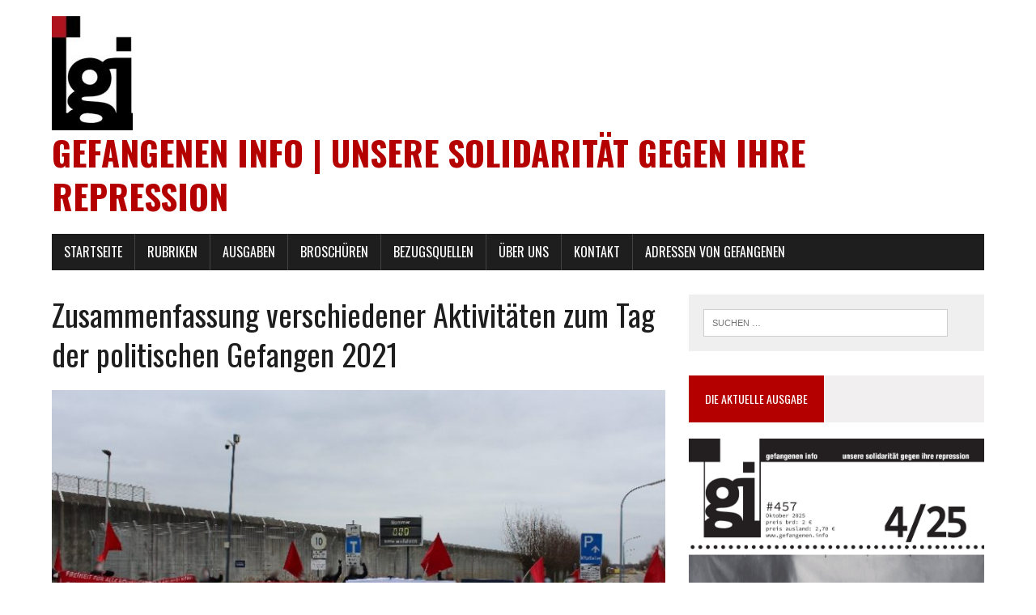

--- FILE ---
content_type: text/html; charset=UTF-8
request_url: https://www.gefangenen.info/3245/zusammenfassung-verschiedener-aktivitaeten-zum-tag-der-politischen-gefangen-2021/
body_size: 21282
content:
<!DOCTYPE html>
<html class="no-js" lang="de">
<head>
<meta charset="UTF-8">
<meta name="viewport" content="width=device-width, initial-scale=1.0">
<link rel="profile" href="http://gmpg.org/xfn/11" />
<link rel="pingback" href="https://www.gefangenen.info/xmlrpc.php" />
<title>Zusammenfassung verschiedener Aktivitäten zum Tag der politischen Gefangen 2021 &#8211; gefangenen info | Unsere Solidarität gegen Ihre Repression</title>
<meta name='robots' content='max-image-preview:large' />
<link rel='dns-prefetch' href='//www.gefangenen.info' />
<link rel='dns-prefetch' href='//fonts.googleapis.com' />
<link rel="alternate" type="application/rss+xml" title="gefangenen info | Unsere Solidarität gegen Ihre Repression &raquo; Feed" href="https://www.gefangenen.info/feed/" />
<link rel="alternate" type="application/rss+xml" title="gefangenen info | Unsere Solidarität gegen Ihre Repression &raquo; Kommentar-Feed" href="https://www.gefangenen.info/comments/feed/" />
<link rel="alternate" type="application/rss+xml" title="gefangenen info | Unsere Solidarität gegen Ihre Repression &raquo; Zusammenfassung verschiedener Aktivitäten zum Tag der politischen Gefangen 2021-Kommentar-Feed" href="https://www.gefangenen.info/3245/zusammenfassung-verschiedener-aktivitaeten-zum-tag-der-politischen-gefangen-2021/feed/" />
<link rel="alternate" title="oEmbed (JSON)" type="application/json+oembed" href="https://www.gefangenen.info/wp-json/oembed/1.0/embed?url=https%3A%2F%2Fwww.gefangenen.info%2F3245%2Fzusammenfassung-verschiedener-aktivitaeten-zum-tag-der-politischen-gefangen-2021%2F" />
<link rel="alternate" title="oEmbed (XML)" type="text/xml+oembed" href="https://www.gefangenen.info/wp-json/oembed/1.0/embed?url=https%3A%2F%2Fwww.gefangenen.info%2F3245%2Fzusammenfassung-verschiedener-aktivitaeten-zum-tag-der-politischen-gefangen-2021%2F&#038;format=xml" />
<style id='wp-img-auto-sizes-contain-inline-css' type='text/css'>
img:is([sizes=auto i],[sizes^="auto," i]){contain-intrinsic-size:3000px 1500px}
/*# sourceURL=wp-img-auto-sizes-contain-inline-css */
</style>
<style id='wp-emoji-styles-inline-css' type='text/css'>

	img.wp-smiley, img.emoji {
		display: inline !important;
		border: none !important;
		box-shadow: none !important;
		height: 1em !important;
		width: 1em !important;
		margin: 0 0.07em !important;
		vertical-align: -0.1em !important;
		background: none !important;
		padding: 0 !important;
	}
/*# sourceURL=wp-emoji-styles-inline-css */
</style>
<style id='wp-block-library-inline-css' type='text/css'>
:root{--wp-block-synced-color:#7a00df;--wp-block-synced-color--rgb:122,0,223;--wp-bound-block-color:var(--wp-block-synced-color);--wp-editor-canvas-background:#ddd;--wp-admin-theme-color:#007cba;--wp-admin-theme-color--rgb:0,124,186;--wp-admin-theme-color-darker-10:#006ba1;--wp-admin-theme-color-darker-10--rgb:0,107,160.5;--wp-admin-theme-color-darker-20:#005a87;--wp-admin-theme-color-darker-20--rgb:0,90,135;--wp-admin-border-width-focus:2px}@media (min-resolution:192dpi){:root{--wp-admin-border-width-focus:1.5px}}.wp-element-button{cursor:pointer}:root .has-very-light-gray-background-color{background-color:#eee}:root .has-very-dark-gray-background-color{background-color:#313131}:root .has-very-light-gray-color{color:#eee}:root .has-very-dark-gray-color{color:#313131}:root .has-vivid-green-cyan-to-vivid-cyan-blue-gradient-background{background:linear-gradient(135deg,#00d084,#0693e3)}:root .has-purple-crush-gradient-background{background:linear-gradient(135deg,#34e2e4,#4721fb 50%,#ab1dfe)}:root .has-hazy-dawn-gradient-background{background:linear-gradient(135deg,#faaca8,#dad0ec)}:root .has-subdued-olive-gradient-background{background:linear-gradient(135deg,#fafae1,#67a671)}:root .has-atomic-cream-gradient-background{background:linear-gradient(135deg,#fdd79a,#004a59)}:root .has-nightshade-gradient-background{background:linear-gradient(135deg,#330968,#31cdcf)}:root .has-midnight-gradient-background{background:linear-gradient(135deg,#020381,#2874fc)}:root{--wp--preset--font-size--normal:16px;--wp--preset--font-size--huge:42px}.has-regular-font-size{font-size:1em}.has-larger-font-size{font-size:2.625em}.has-normal-font-size{font-size:var(--wp--preset--font-size--normal)}.has-huge-font-size{font-size:var(--wp--preset--font-size--huge)}.has-text-align-center{text-align:center}.has-text-align-left{text-align:left}.has-text-align-right{text-align:right}.has-fit-text{white-space:nowrap!important}#end-resizable-editor-section{display:none}.aligncenter{clear:both}.items-justified-left{justify-content:flex-start}.items-justified-center{justify-content:center}.items-justified-right{justify-content:flex-end}.items-justified-space-between{justify-content:space-between}.screen-reader-text{border:0;clip-path:inset(50%);height:1px;margin:-1px;overflow:hidden;padding:0;position:absolute;width:1px;word-wrap:normal!important}.screen-reader-text:focus{background-color:#ddd;clip-path:none;color:#444;display:block;font-size:1em;height:auto;left:5px;line-height:normal;padding:15px 23px 14px;text-decoration:none;top:5px;width:auto;z-index:100000}html :where(.has-border-color){border-style:solid}html :where([style*=border-top-color]){border-top-style:solid}html :where([style*=border-right-color]){border-right-style:solid}html :where([style*=border-bottom-color]){border-bottom-style:solid}html :where([style*=border-left-color]){border-left-style:solid}html :where([style*=border-width]){border-style:solid}html :where([style*=border-top-width]){border-top-style:solid}html :where([style*=border-right-width]){border-right-style:solid}html :where([style*=border-bottom-width]){border-bottom-style:solid}html :where([style*=border-left-width]){border-left-style:solid}html :where(img[class*=wp-image-]){height:auto;max-width:100%}:where(figure){margin:0 0 1em}html :where(.is-position-sticky){--wp-admin--admin-bar--position-offset:var(--wp-admin--admin-bar--height,0px)}@media screen and (max-width:600px){html :where(.is-position-sticky){--wp-admin--admin-bar--position-offset:0px}}

/*# sourceURL=wp-block-library-inline-css */
</style><style id='wp-block-gallery-inline-css' type='text/css'>
.blocks-gallery-grid:not(.has-nested-images),.wp-block-gallery:not(.has-nested-images){display:flex;flex-wrap:wrap;list-style-type:none;margin:0;padding:0}.blocks-gallery-grid:not(.has-nested-images) .blocks-gallery-image,.blocks-gallery-grid:not(.has-nested-images) .blocks-gallery-item,.wp-block-gallery:not(.has-nested-images) .blocks-gallery-image,.wp-block-gallery:not(.has-nested-images) .blocks-gallery-item{display:flex;flex-direction:column;flex-grow:1;justify-content:center;margin:0 1em 1em 0;position:relative;width:calc(50% - 1em)}.blocks-gallery-grid:not(.has-nested-images) .blocks-gallery-image:nth-of-type(2n),.blocks-gallery-grid:not(.has-nested-images) .blocks-gallery-item:nth-of-type(2n),.wp-block-gallery:not(.has-nested-images) .blocks-gallery-image:nth-of-type(2n),.wp-block-gallery:not(.has-nested-images) .blocks-gallery-item:nth-of-type(2n){margin-right:0}.blocks-gallery-grid:not(.has-nested-images) .blocks-gallery-image figure,.blocks-gallery-grid:not(.has-nested-images) .blocks-gallery-item figure,.wp-block-gallery:not(.has-nested-images) .blocks-gallery-image figure,.wp-block-gallery:not(.has-nested-images) .blocks-gallery-item figure{align-items:flex-end;display:flex;height:100%;justify-content:flex-start;margin:0}.blocks-gallery-grid:not(.has-nested-images) .blocks-gallery-image img,.blocks-gallery-grid:not(.has-nested-images) .blocks-gallery-item img,.wp-block-gallery:not(.has-nested-images) .blocks-gallery-image img,.wp-block-gallery:not(.has-nested-images) .blocks-gallery-item img{display:block;height:auto;max-width:100%;width:auto}.blocks-gallery-grid:not(.has-nested-images) .blocks-gallery-image figcaption,.blocks-gallery-grid:not(.has-nested-images) .blocks-gallery-item figcaption,.wp-block-gallery:not(.has-nested-images) .blocks-gallery-image figcaption,.wp-block-gallery:not(.has-nested-images) .blocks-gallery-item figcaption{background:linear-gradient(0deg,#000000b3,#0000004d 70%,#0000);bottom:0;box-sizing:border-box;color:#fff;font-size:.8em;margin:0;max-height:100%;overflow:auto;padding:3em .77em .7em;position:absolute;text-align:center;width:100%;z-index:2}.blocks-gallery-grid:not(.has-nested-images) .blocks-gallery-image figcaption img,.blocks-gallery-grid:not(.has-nested-images) .blocks-gallery-item figcaption img,.wp-block-gallery:not(.has-nested-images) .blocks-gallery-image figcaption img,.wp-block-gallery:not(.has-nested-images) .blocks-gallery-item figcaption img{display:inline}.blocks-gallery-grid:not(.has-nested-images) figcaption,.wp-block-gallery:not(.has-nested-images) figcaption{flex-grow:1}.blocks-gallery-grid:not(.has-nested-images).is-cropped .blocks-gallery-image a,.blocks-gallery-grid:not(.has-nested-images).is-cropped .blocks-gallery-image img,.blocks-gallery-grid:not(.has-nested-images).is-cropped .blocks-gallery-item a,.blocks-gallery-grid:not(.has-nested-images).is-cropped .blocks-gallery-item img,.wp-block-gallery:not(.has-nested-images).is-cropped .blocks-gallery-image a,.wp-block-gallery:not(.has-nested-images).is-cropped .blocks-gallery-image img,.wp-block-gallery:not(.has-nested-images).is-cropped .blocks-gallery-item a,.wp-block-gallery:not(.has-nested-images).is-cropped .blocks-gallery-item img{flex:1;height:100%;object-fit:cover;width:100%}.blocks-gallery-grid:not(.has-nested-images).columns-1 .blocks-gallery-image,.blocks-gallery-grid:not(.has-nested-images).columns-1 .blocks-gallery-item,.wp-block-gallery:not(.has-nested-images).columns-1 .blocks-gallery-image,.wp-block-gallery:not(.has-nested-images).columns-1 .blocks-gallery-item{margin-right:0;width:100%}@media (min-width:600px){.blocks-gallery-grid:not(.has-nested-images).columns-3 .blocks-gallery-image,.blocks-gallery-grid:not(.has-nested-images).columns-3 .blocks-gallery-item,.wp-block-gallery:not(.has-nested-images).columns-3 .blocks-gallery-image,.wp-block-gallery:not(.has-nested-images).columns-3 .blocks-gallery-item{margin-right:1em;width:calc(33.33333% - .66667em)}.blocks-gallery-grid:not(.has-nested-images).columns-4 .blocks-gallery-image,.blocks-gallery-grid:not(.has-nested-images).columns-4 .blocks-gallery-item,.wp-block-gallery:not(.has-nested-images).columns-4 .blocks-gallery-image,.wp-block-gallery:not(.has-nested-images).columns-4 .blocks-gallery-item{margin-right:1em;width:calc(25% - .75em)}.blocks-gallery-grid:not(.has-nested-images).columns-5 .blocks-gallery-image,.blocks-gallery-grid:not(.has-nested-images).columns-5 .blocks-gallery-item,.wp-block-gallery:not(.has-nested-images).columns-5 .blocks-gallery-image,.wp-block-gallery:not(.has-nested-images).columns-5 .blocks-gallery-item{margin-right:1em;width:calc(20% - .8em)}.blocks-gallery-grid:not(.has-nested-images).columns-6 .blocks-gallery-image,.blocks-gallery-grid:not(.has-nested-images).columns-6 .blocks-gallery-item,.wp-block-gallery:not(.has-nested-images).columns-6 .blocks-gallery-image,.wp-block-gallery:not(.has-nested-images).columns-6 .blocks-gallery-item{margin-right:1em;width:calc(16.66667% - .83333em)}.blocks-gallery-grid:not(.has-nested-images).columns-7 .blocks-gallery-image,.blocks-gallery-grid:not(.has-nested-images).columns-7 .blocks-gallery-item,.wp-block-gallery:not(.has-nested-images).columns-7 .blocks-gallery-image,.wp-block-gallery:not(.has-nested-images).columns-7 .blocks-gallery-item{margin-right:1em;width:calc(14.28571% - .85714em)}.blocks-gallery-grid:not(.has-nested-images).columns-8 .blocks-gallery-image,.blocks-gallery-grid:not(.has-nested-images).columns-8 .blocks-gallery-item,.wp-block-gallery:not(.has-nested-images).columns-8 .blocks-gallery-image,.wp-block-gallery:not(.has-nested-images).columns-8 .blocks-gallery-item{margin-right:1em;width:calc(12.5% - .875em)}.blocks-gallery-grid:not(.has-nested-images).columns-1 .blocks-gallery-image:nth-of-type(1n),.blocks-gallery-grid:not(.has-nested-images).columns-1 .blocks-gallery-item:nth-of-type(1n),.blocks-gallery-grid:not(.has-nested-images).columns-2 .blocks-gallery-image:nth-of-type(2n),.blocks-gallery-grid:not(.has-nested-images).columns-2 .blocks-gallery-item:nth-of-type(2n),.blocks-gallery-grid:not(.has-nested-images).columns-3 .blocks-gallery-image:nth-of-type(3n),.blocks-gallery-grid:not(.has-nested-images).columns-3 .blocks-gallery-item:nth-of-type(3n),.blocks-gallery-grid:not(.has-nested-images).columns-4 .blocks-gallery-image:nth-of-type(4n),.blocks-gallery-grid:not(.has-nested-images).columns-4 .blocks-gallery-item:nth-of-type(4n),.blocks-gallery-grid:not(.has-nested-images).columns-5 .blocks-gallery-image:nth-of-type(5n),.blocks-gallery-grid:not(.has-nested-images).columns-5 .blocks-gallery-item:nth-of-type(5n),.blocks-gallery-grid:not(.has-nested-images).columns-6 .blocks-gallery-image:nth-of-type(6n),.blocks-gallery-grid:not(.has-nested-images).columns-6 .blocks-gallery-item:nth-of-type(6n),.blocks-gallery-grid:not(.has-nested-images).columns-7 .blocks-gallery-image:nth-of-type(7n),.blocks-gallery-grid:not(.has-nested-images).columns-7 .blocks-gallery-item:nth-of-type(7n),.blocks-gallery-grid:not(.has-nested-images).columns-8 .blocks-gallery-image:nth-of-type(8n),.blocks-gallery-grid:not(.has-nested-images).columns-8 .blocks-gallery-item:nth-of-type(8n),.wp-block-gallery:not(.has-nested-images).columns-1 .blocks-gallery-image:nth-of-type(1n),.wp-block-gallery:not(.has-nested-images).columns-1 .blocks-gallery-item:nth-of-type(1n),.wp-block-gallery:not(.has-nested-images).columns-2 .blocks-gallery-image:nth-of-type(2n),.wp-block-gallery:not(.has-nested-images).columns-2 .blocks-gallery-item:nth-of-type(2n),.wp-block-gallery:not(.has-nested-images).columns-3 .blocks-gallery-image:nth-of-type(3n),.wp-block-gallery:not(.has-nested-images).columns-3 .blocks-gallery-item:nth-of-type(3n),.wp-block-gallery:not(.has-nested-images).columns-4 .blocks-gallery-image:nth-of-type(4n),.wp-block-gallery:not(.has-nested-images).columns-4 .blocks-gallery-item:nth-of-type(4n),.wp-block-gallery:not(.has-nested-images).columns-5 .blocks-gallery-image:nth-of-type(5n),.wp-block-gallery:not(.has-nested-images).columns-5 .blocks-gallery-item:nth-of-type(5n),.wp-block-gallery:not(.has-nested-images).columns-6 .blocks-gallery-image:nth-of-type(6n),.wp-block-gallery:not(.has-nested-images).columns-6 .blocks-gallery-item:nth-of-type(6n),.wp-block-gallery:not(.has-nested-images).columns-7 .blocks-gallery-image:nth-of-type(7n),.wp-block-gallery:not(.has-nested-images).columns-7 .blocks-gallery-item:nth-of-type(7n),.wp-block-gallery:not(.has-nested-images).columns-8 .blocks-gallery-image:nth-of-type(8n),.wp-block-gallery:not(.has-nested-images).columns-8 .blocks-gallery-item:nth-of-type(8n){margin-right:0}}.blocks-gallery-grid:not(.has-nested-images) .blocks-gallery-image:last-child,.blocks-gallery-grid:not(.has-nested-images) .blocks-gallery-item:last-child,.wp-block-gallery:not(.has-nested-images) .blocks-gallery-image:last-child,.wp-block-gallery:not(.has-nested-images) .blocks-gallery-item:last-child{margin-right:0}.blocks-gallery-grid:not(.has-nested-images).alignleft,.blocks-gallery-grid:not(.has-nested-images).alignright,.wp-block-gallery:not(.has-nested-images).alignleft,.wp-block-gallery:not(.has-nested-images).alignright{max-width:420px;width:100%}.blocks-gallery-grid:not(.has-nested-images).aligncenter .blocks-gallery-item figure,.wp-block-gallery:not(.has-nested-images).aligncenter .blocks-gallery-item figure{justify-content:center}.wp-block-gallery:not(.is-cropped) .blocks-gallery-item{align-self:flex-start}figure.wp-block-gallery.has-nested-images{align-items:normal}.wp-block-gallery.has-nested-images figure.wp-block-image:not(#individual-image){margin:0;width:calc(50% - var(--wp--style--unstable-gallery-gap, 16px)/2)}.wp-block-gallery.has-nested-images figure.wp-block-image{box-sizing:border-box;display:flex;flex-direction:column;flex-grow:1;justify-content:center;max-width:100%;position:relative}.wp-block-gallery.has-nested-images figure.wp-block-image>a,.wp-block-gallery.has-nested-images figure.wp-block-image>div{flex-direction:column;flex-grow:1;margin:0}.wp-block-gallery.has-nested-images figure.wp-block-image img{display:block;height:auto;max-width:100%!important;width:auto}.wp-block-gallery.has-nested-images figure.wp-block-image figcaption,.wp-block-gallery.has-nested-images figure.wp-block-image:has(figcaption):before{bottom:0;left:0;max-height:100%;position:absolute;right:0}.wp-block-gallery.has-nested-images figure.wp-block-image:has(figcaption):before{backdrop-filter:blur(3px);content:"";height:100%;-webkit-mask-image:linear-gradient(0deg,#000 20%,#0000);mask-image:linear-gradient(0deg,#000 20%,#0000);max-height:40%;pointer-events:none}.wp-block-gallery.has-nested-images figure.wp-block-image figcaption{box-sizing:border-box;color:#fff;font-size:13px;margin:0;overflow:auto;padding:1em;text-align:center;text-shadow:0 0 1.5px #000}.wp-block-gallery.has-nested-images figure.wp-block-image figcaption::-webkit-scrollbar{height:12px;width:12px}.wp-block-gallery.has-nested-images figure.wp-block-image figcaption::-webkit-scrollbar-track{background-color:initial}.wp-block-gallery.has-nested-images figure.wp-block-image figcaption::-webkit-scrollbar-thumb{background-clip:padding-box;background-color:initial;border:3px solid #0000;border-radius:8px}.wp-block-gallery.has-nested-images figure.wp-block-image figcaption:focus-within::-webkit-scrollbar-thumb,.wp-block-gallery.has-nested-images figure.wp-block-image figcaption:focus::-webkit-scrollbar-thumb,.wp-block-gallery.has-nested-images figure.wp-block-image figcaption:hover::-webkit-scrollbar-thumb{background-color:#fffc}.wp-block-gallery.has-nested-images figure.wp-block-image figcaption{scrollbar-color:#0000 #0000;scrollbar-gutter:stable both-edges;scrollbar-width:thin}.wp-block-gallery.has-nested-images figure.wp-block-image figcaption:focus,.wp-block-gallery.has-nested-images figure.wp-block-image figcaption:focus-within,.wp-block-gallery.has-nested-images figure.wp-block-image figcaption:hover{scrollbar-color:#fffc #0000}.wp-block-gallery.has-nested-images figure.wp-block-image figcaption{will-change:transform}@media (hover:none){.wp-block-gallery.has-nested-images figure.wp-block-image figcaption{scrollbar-color:#fffc #0000}}.wp-block-gallery.has-nested-images figure.wp-block-image figcaption{background:linear-gradient(0deg,#0006,#0000)}.wp-block-gallery.has-nested-images figure.wp-block-image figcaption img{display:inline}.wp-block-gallery.has-nested-images figure.wp-block-image figcaption a{color:inherit}.wp-block-gallery.has-nested-images figure.wp-block-image.has-custom-border img{box-sizing:border-box}.wp-block-gallery.has-nested-images figure.wp-block-image.has-custom-border>a,.wp-block-gallery.has-nested-images figure.wp-block-image.has-custom-border>div,.wp-block-gallery.has-nested-images figure.wp-block-image.is-style-rounded>a,.wp-block-gallery.has-nested-images figure.wp-block-image.is-style-rounded>div{flex:1 1 auto}.wp-block-gallery.has-nested-images figure.wp-block-image.has-custom-border figcaption,.wp-block-gallery.has-nested-images figure.wp-block-image.is-style-rounded figcaption{background:none;color:inherit;flex:initial;margin:0;padding:10px 10px 9px;position:relative;text-shadow:none}.wp-block-gallery.has-nested-images figure.wp-block-image.has-custom-border:before,.wp-block-gallery.has-nested-images figure.wp-block-image.is-style-rounded:before{content:none}.wp-block-gallery.has-nested-images figcaption{flex-basis:100%;flex-grow:1;text-align:center}.wp-block-gallery.has-nested-images:not(.is-cropped) figure.wp-block-image:not(#individual-image){margin-bottom:auto;margin-top:0}.wp-block-gallery.has-nested-images.is-cropped figure.wp-block-image:not(#individual-image){align-self:inherit}.wp-block-gallery.has-nested-images.is-cropped figure.wp-block-image:not(#individual-image)>a,.wp-block-gallery.has-nested-images.is-cropped figure.wp-block-image:not(#individual-image)>div:not(.components-drop-zone){display:flex}.wp-block-gallery.has-nested-images.is-cropped figure.wp-block-image:not(#individual-image) a,.wp-block-gallery.has-nested-images.is-cropped figure.wp-block-image:not(#individual-image) img{flex:1 0 0%;height:100%;object-fit:cover;width:100%}.wp-block-gallery.has-nested-images.columns-1 figure.wp-block-image:not(#individual-image){width:100%}@media (min-width:600px){.wp-block-gallery.has-nested-images.columns-3 figure.wp-block-image:not(#individual-image){width:calc(33.33333% - var(--wp--style--unstable-gallery-gap, 16px)*.66667)}.wp-block-gallery.has-nested-images.columns-4 figure.wp-block-image:not(#individual-image){width:calc(25% - var(--wp--style--unstable-gallery-gap, 16px)*.75)}.wp-block-gallery.has-nested-images.columns-5 figure.wp-block-image:not(#individual-image){width:calc(20% - var(--wp--style--unstable-gallery-gap, 16px)*.8)}.wp-block-gallery.has-nested-images.columns-6 figure.wp-block-image:not(#individual-image){width:calc(16.66667% - var(--wp--style--unstable-gallery-gap, 16px)*.83333)}.wp-block-gallery.has-nested-images.columns-7 figure.wp-block-image:not(#individual-image){width:calc(14.28571% - var(--wp--style--unstable-gallery-gap, 16px)*.85714)}.wp-block-gallery.has-nested-images.columns-8 figure.wp-block-image:not(#individual-image){width:calc(12.5% - var(--wp--style--unstable-gallery-gap, 16px)*.875)}.wp-block-gallery.has-nested-images.columns-default figure.wp-block-image:not(#individual-image){width:calc(33.33% - var(--wp--style--unstable-gallery-gap, 16px)*.66667)}.wp-block-gallery.has-nested-images.columns-default figure.wp-block-image:not(#individual-image):first-child:nth-last-child(2),.wp-block-gallery.has-nested-images.columns-default figure.wp-block-image:not(#individual-image):first-child:nth-last-child(2)~figure.wp-block-image:not(#individual-image){width:calc(50% - var(--wp--style--unstable-gallery-gap, 16px)*.5)}.wp-block-gallery.has-nested-images.columns-default figure.wp-block-image:not(#individual-image):first-child:last-child{width:100%}}.wp-block-gallery.has-nested-images.alignleft,.wp-block-gallery.has-nested-images.alignright{max-width:420px;width:100%}.wp-block-gallery.has-nested-images.aligncenter{justify-content:center}
/*# sourceURL=https://www.gefangenen.info/wp-includes/blocks/gallery/style.min.css */
</style>
<style id='global-styles-inline-css' type='text/css'>
:root{--wp--preset--aspect-ratio--square: 1;--wp--preset--aspect-ratio--4-3: 4/3;--wp--preset--aspect-ratio--3-4: 3/4;--wp--preset--aspect-ratio--3-2: 3/2;--wp--preset--aspect-ratio--2-3: 2/3;--wp--preset--aspect-ratio--16-9: 16/9;--wp--preset--aspect-ratio--9-16: 9/16;--wp--preset--color--black: #000000;--wp--preset--color--cyan-bluish-gray: #abb8c3;--wp--preset--color--white: #ffffff;--wp--preset--color--pale-pink: #f78da7;--wp--preset--color--vivid-red: #cf2e2e;--wp--preset--color--luminous-vivid-orange: #ff6900;--wp--preset--color--luminous-vivid-amber: #fcb900;--wp--preset--color--light-green-cyan: #7bdcb5;--wp--preset--color--vivid-green-cyan: #00d084;--wp--preset--color--pale-cyan-blue: #8ed1fc;--wp--preset--color--vivid-cyan-blue: #0693e3;--wp--preset--color--vivid-purple: #9b51e0;--wp--preset--gradient--vivid-cyan-blue-to-vivid-purple: linear-gradient(135deg,rgb(6,147,227) 0%,rgb(155,81,224) 100%);--wp--preset--gradient--light-green-cyan-to-vivid-green-cyan: linear-gradient(135deg,rgb(122,220,180) 0%,rgb(0,208,130) 100%);--wp--preset--gradient--luminous-vivid-amber-to-luminous-vivid-orange: linear-gradient(135deg,rgb(252,185,0) 0%,rgb(255,105,0) 100%);--wp--preset--gradient--luminous-vivid-orange-to-vivid-red: linear-gradient(135deg,rgb(255,105,0) 0%,rgb(207,46,46) 100%);--wp--preset--gradient--very-light-gray-to-cyan-bluish-gray: linear-gradient(135deg,rgb(238,238,238) 0%,rgb(169,184,195) 100%);--wp--preset--gradient--cool-to-warm-spectrum: linear-gradient(135deg,rgb(74,234,220) 0%,rgb(151,120,209) 20%,rgb(207,42,186) 40%,rgb(238,44,130) 60%,rgb(251,105,98) 80%,rgb(254,248,76) 100%);--wp--preset--gradient--blush-light-purple: linear-gradient(135deg,rgb(255,206,236) 0%,rgb(152,150,240) 100%);--wp--preset--gradient--blush-bordeaux: linear-gradient(135deg,rgb(254,205,165) 0%,rgb(254,45,45) 50%,rgb(107,0,62) 100%);--wp--preset--gradient--luminous-dusk: linear-gradient(135deg,rgb(255,203,112) 0%,rgb(199,81,192) 50%,rgb(65,88,208) 100%);--wp--preset--gradient--pale-ocean: linear-gradient(135deg,rgb(255,245,203) 0%,rgb(182,227,212) 50%,rgb(51,167,181) 100%);--wp--preset--gradient--electric-grass: linear-gradient(135deg,rgb(202,248,128) 0%,rgb(113,206,126) 100%);--wp--preset--gradient--midnight: linear-gradient(135deg,rgb(2,3,129) 0%,rgb(40,116,252) 100%);--wp--preset--font-size--small: 13px;--wp--preset--font-size--medium: 20px;--wp--preset--font-size--large: 36px;--wp--preset--font-size--x-large: 42px;--wp--preset--spacing--20: 0.44rem;--wp--preset--spacing--30: 0.67rem;--wp--preset--spacing--40: 1rem;--wp--preset--spacing--50: 1.5rem;--wp--preset--spacing--60: 2.25rem;--wp--preset--spacing--70: 3.38rem;--wp--preset--spacing--80: 5.06rem;--wp--preset--shadow--natural: 6px 6px 9px rgba(0, 0, 0, 0.2);--wp--preset--shadow--deep: 12px 12px 50px rgba(0, 0, 0, 0.4);--wp--preset--shadow--sharp: 6px 6px 0px rgba(0, 0, 0, 0.2);--wp--preset--shadow--outlined: 6px 6px 0px -3px rgb(255, 255, 255), 6px 6px rgb(0, 0, 0);--wp--preset--shadow--crisp: 6px 6px 0px rgb(0, 0, 0);}:where(.is-layout-flex){gap: 0.5em;}:where(.is-layout-grid){gap: 0.5em;}body .is-layout-flex{display: flex;}.is-layout-flex{flex-wrap: wrap;align-items: center;}.is-layout-flex > :is(*, div){margin: 0;}body .is-layout-grid{display: grid;}.is-layout-grid > :is(*, div){margin: 0;}:where(.wp-block-columns.is-layout-flex){gap: 2em;}:where(.wp-block-columns.is-layout-grid){gap: 2em;}:where(.wp-block-post-template.is-layout-flex){gap: 1.25em;}:where(.wp-block-post-template.is-layout-grid){gap: 1.25em;}.has-black-color{color: var(--wp--preset--color--black) !important;}.has-cyan-bluish-gray-color{color: var(--wp--preset--color--cyan-bluish-gray) !important;}.has-white-color{color: var(--wp--preset--color--white) !important;}.has-pale-pink-color{color: var(--wp--preset--color--pale-pink) !important;}.has-vivid-red-color{color: var(--wp--preset--color--vivid-red) !important;}.has-luminous-vivid-orange-color{color: var(--wp--preset--color--luminous-vivid-orange) !important;}.has-luminous-vivid-amber-color{color: var(--wp--preset--color--luminous-vivid-amber) !important;}.has-light-green-cyan-color{color: var(--wp--preset--color--light-green-cyan) !important;}.has-vivid-green-cyan-color{color: var(--wp--preset--color--vivid-green-cyan) !important;}.has-pale-cyan-blue-color{color: var(--wp--preset--color--pale-cyan-blue) !important;}.has-vivid-cyan-blue-color{color: var(--wp--preset--color--vivid-cyan-blue) !important;}.has-vivid-purple-color{color: var(--wp--preset--color--vivid-purple) !important;}.has-black-background-color{background-color: var(--wp--preset--color--black) !important;}.has-cyan-bluish-gray-background-color{background-color: var(--wp--preset--color--cyan-bluish-gray) !important;}.has-white-background-color{background-color: var(--wp--preset--color--white) !important;}.has-pale-pink-background-color{background-color: var(--wp--preset--color--pale-pink) !important;}.has-vivid-red-background-color{background-color: var(--wp--preset--color--vivid-red) !important;}.has-luminous-vivid-orange-background-color{background-color: var(--wp--preset--color--luminous-vivid-orange) !important;}.has-luminous-vivid-amber-background-color{background-color: var(--wp--preset--color--luminous-vivid-amber) !important;}.has-light-green-cyan-background-color{background-color: var(--wp--preset--color--light-green-cyan) !important;}.has-vivid-green-cyan-background-color{background-color: var(--wp--preset--color--vivid-green-cyan) !important;}.has-pale-cyan-blue-background-color{background-color: var(--wp--preset--color--pale-cyan-blue) !important;}.has-vivid-cyan-blue-background-color{background-color: var(--wp--preset--color--vivid-cyan-blue) !important;}.has-vivid-purple-background-color{background-color: var(--wp--preset--color--vivid-purple) !important;}.has-black-border-color{border-color: var(--wp--preset--color--black) !important;}.has-cyan-bluish-gray-border-color{border-color: var(--wp--preset--color--cyan-bluish-gray) !important;}.has-white-border-color{border-color: var(--wp--preset--color--white) !important;}.has-pale-pink-border-color{border-color: var(--wp--preset--color--pale-pink) !important;}.has-vivid-red-border-color{border-color: var(--wp--preset--color--vivid-red) !important;}.has-luminous-vivid-orange-border-color{border-color: var(--wp--preset--color--luminous-vivid-orange) !important;}.has-luminous-vivid-amber-border-color{border-color: var(--wp--preset--color--luminous-vivid-amber) !important;}.has-light-green-cyan-border-color{border-color: var(--wp--preset--color--light-green-cyan) !important;}.has-vivid-green-cyan-border-color{border-color: var(--wp--preset--color--vivid-green-cyan) !important;}.has-pale-cyan-blue-border-color{border-color: var(--wp--preset--color--pale-cyan-blue) !important;}.has-vivid-cyan-blue-border-color{border-color: var(--wp--preset--color--vivid-cyan-blue) !important;}.has-vivid-purple-border-color{border-color: var(--wp--preset--color--vivid-purple) !important;}.has-vivid-cyan-blue-to-vivid-purple-gradient-background{background: var(--wp--preset--gradient--vivid-cyan-blue-to-vivid-purple) !important;}.has-light-green-cyan-to-vivid-green-cyan-gradient-background{background: var(--wp--preset--gradient--light-green-cyan-to-vivid-green-cyan) !important;}.has-luminous-vivid-amber-to-luminous-vivid-orange-gradient-background{background: var(--wp--preset--gradient--luminous-vivid-amber-to-luminous-vivid-orange) !important;}.has-luminous-vivid-orange-to-vivid-red-gradient-background{background: var(--wp--preset--gradient--luminous-vivid-orange-to-vivid-red) !important;}.has-very-light-gray-to-cyan-bluish-gray-gradient-background{background: var(--wp--preset--gradient--very-light-gray-to-cyan-bluish-gray) !important;}.has-cool-to-warm-spectrum-gradient-background{background: var(--wp--preset--gradient--cool-to-warm-spectrum) !important;}.has-blush-light-purple-gradient-background{background: var(--wp--preset--gradient--blush-light-purple) !important;}.has-blush-bordeaux-gradient-background{background: var(--wp--preset--gradient--blush-bordeaux) !important;}.has-luminous-dusk-gradient-background{background: var(--wp--preset--gradient--luminous-dusk) !important;}.has-pale-ocean-gradient-background{background: var(--wp--preset--gradient--pale-ocean) !important;}.has-electric-grass-gradient-background{background: var(--wp--preset--gradient--electric-grass) !important;}.has-midnight-gradient-background{background: var(--wp--preset--gradient--midnight) !important;}.has-small-font-size{font-size: var(--wp--preset--font-size--small) !important;}.has-medium-font-size{font-size: var(--wp--preset--font-size--medium) !important;}.has-large-font-size{font-size: var(--wp--preset--font-size--large) !important;}.has-x-large-font-size{font-size: var(--wp--preset--font-size--x-large) !important;}
/*# sourceURL=global-styles-inline-css */
</style>
<style id='core-block-supports-inline-css' type='text/css'>
.wp-block-gallery.wp-block-gallery-1{--wp--style--unstable-gallery-gap:var( --wp--style--gallery-gap-default, var( --gallery-block--gutter-size, var( --wp--style--block-gap, 0.5em ) ) );gap:var( --wp--style--gallery-gap-default, var( --gallery-block--gutter-size, var( --wp--style--block-gap, 0.5em ) ) );}
/*# sourceURL=core-block-supports-inline-css */
</style>

<style id='classic-theme-styles-inline-css' type='text/css'>
/*! This file is auto-generated */
.wp-block-button__link{color:#fff;background-color:#32373c;border-radius:9999px;box-shadow:none;text-decoration:none;padding:calc(.667em + 2px) calc(1.333em + 2px);font-size:1.125em}.wp-block-file__button{background:#32373c;color:#fff;text-decoration:none}
/*# sourceURL=/wp-includes/css/classic-themes.min.css */
</style>
<link rel='stylesheet' id='mh-google-fonts-css' href='https://fonts.googleapis.com/css?family=Oswald:400,700,300|PT+Serif:400,400italic,700,700italic' type='text/css' media='all' />
<link rel='stylesheet' id='mh-font-awesome-css' href='https://www.gefangenen.info/wp-content/themes/mh-newsdesk-lite/includes/font-awesome.min.css' type='text/css' media='all' />
<link rel='stylesheet' id='mh-style-css' href='https://www.gefangenen.info/wp-content/themes/mh-newsdesk-lite/style.css?ver=6.9' type='text/css' media='all' />
<script type="text/javascript" src="https://www.gefangenen.info/wp-content/plugins/wp2pgpmail/js/rsa.js?ver=6.9" id="wp2pgpmail_script_rsa-js"></script>
<script type="text/javascript" src="https://www.gefangenen.info/wp-content/plugins/wp2pgpmail/js/aes-enc.js?ver=6.9" id="wp2pgpmail_script_aes_enc-js"></script>
<script type="text/javascript" src="https://www.gefangenen.info/wp-content/plugins/wp2pgpmail/js/sha1.js?ver=6.9" id="wp2pgpmail_script_sha1-js"></script>
<script type="text/javascript" src="https://www.gefangenen.info/wp-content/plugins/wp2pgpmail/js/base64.js?ver=6.9" id="wp2pgpmail_script_base64-js"></script>
<script type="text/javascript" src="https://www.gefangenen.info/wp-content/plugins/wp2pgpmail/js/mouse.js?ver=6.9" id="wp2pgpmail_script_mouse-js"></script>
<script type="text/javascript" src="https://www.gefangenen.info/wp-content/plugins/wp2pgpmail/js/PGencode.js?ver=6.9" id="wp2pgpmail_script_pgencode-js"></script>
<script type="text/javascript" src="https://www.gefangenen.info/wp-includes/js/jquery/jquery.min.js?ver=3.7.1" id="jquery-core-js"></script>
<script type="text/javascript" src="https://www.gefangenen.info/wp-includes/js/jquery/jquery-migrate.min.js?ver=3.4.1" id="jquery-migrate-js"></script>
<script type="text/javascript" src="https://www.gefangenen.info/wp-content/plugins/wp2pgpmail/js/openpgp.min.js?ver=6.9" id="wp2pgpmail_script_openpgp-js"></script>
<script type="text/javascript" src="https://www.gefangenen.info/wp-content/themes/mh-newsdesk-lite/js/scripts.js?ver=6.9" id="mh-scripts-js"></script>
<link rel="https://api.w.org/" href="https://www.gefangenen.info/wp-json/" /><link rel="alternate" title="JSON" type="application/json" href="https://www.gefangenen.info/wp-json/wp/v2/posts/3245" /><link rel="EditURI" type="application/rsd+xml" title="RSD" href="https://www.gefangenen.info/xmlrpc.php?rsd" />
<meta name="generator" content="WordPress 6.9" />
<link rel="canonical" href="https://www.gefangenen.info/3245/zusammenfassung-verschiedener-aktivitaeten-zum-tag-der-politischen-gefangen-2021/" />
<link rel='shortlink' href='https://www.gefangenen.info/?p=3245' />
<!--[if lt IE 9]>
<script src="https://www.gefangenen.info/wp-content/themes/mh-newsdesk-lite/js/css3-mediaqueries.js"></script>
<![endif]-->
<style type="text/css" id="custom-background-css">
body.custom-background { background-color: #ffffff; }
</style>
			<style type="text/css" id="wp-custom-css">
			.widget-title {
    background: #f1efef;
}
.widget-title span {
    padding: 20px;
    background: #b50000;
}
.slicknav_menu {
    background: #b50000;
}
.button span {
    background: #b50000;
}
a:hover {
    color: #b50000;
}
.entry-meta .entry-meta-author, .entry-meta a {
    color: #b50000;
}
.logo-title { 
	color: #b50000; 
}
.main-nav li:hover { background: #b50000; 
}
.entry-content a {
    color: #b50000;
}
input[type="submit"] {
    background: #b50000;
}

.wp-block-table.is-style-stripes tbody tr:nth-child(2n+1) {
    background-color: #f1efef;
}

table th {
    background: #b50000;
}

blockquote {
  color: #b50000;
	border-left: 5px solid #b50000;
}		</style>
		</head>
<body class="wp-singular post-template-default single single-post postid-3245 single-format-standard custom-background wp-theme-mh-newsdesk-lite mh-right-sb">
<div id="mh-wrapper">
<header class="mh-header">
	<div class="header-wrap mh-clearfix">
		<a href="https://www.gefangenen.info/" title="gefangenen info | Unsere Solidarität gegen Ihre Repression" rel="home">
<div class="logo-wrap" role="banner">
<img src="https://www.gefangenen.info/wp-content/uploads/2016/12/GI_logo_1-e1481373548318.jpg" height="141" width="100" alt="gefangenen info | Unsere Solidarität gegen Ihre Repression" />
<style type="text/css" id="mh-header-css">.logo-title, .logo-tagline { color: #b50000; }</style>
<div class="logo">
<h1 class="logo-title">gefangenen info | Unsere Solidarität gegen Ihre Repression</h1>
</div>
</div>
</a>
	</div>
	<div class="header-menu mh-clearfix">
		<nav class="main-nav mh-clearfix">
			<div class="menu-haptmenue-container"><ul id="menu-haptmenue" class="menu"><li id="menu-item-13" class="menu-item menu-item-type-custom menu-item-object-custom menu-item-home menu-item-13"><a href="http://www.gefangenen.info">Startseite</a></li>
<li id="menu-item-330" class="menu-item menu-item-type-custom menu-item-object-custom menu-item-has-children menu-item-330"><a href="#">Rubriken</a>
<ul class="sub-menu">
	<li id="menu-item-3100" class="menu-item menu-item-type-taxonomy menu-item-object-category menu-item-3100"><a href="https://www.gefangenen.info/category/kurzmeldungen/">Kurzmeldungen</a></li>
	<li id="menu-item-905" class="menu-item menu-item-type-taxonomy menu-item-object-category menu-item-905"><a href="https://www.gefangenen.info/category/schwerpunkt/">Schwerpunkt</a></li>
	<li id="menu-item-336" class="menu-item menu-item-type-taxonomy menu-item-object-category menu-item-336"><a href="https://www.gefangenen.info/category/textserie/">Textserie</a></li>
	<li id="menu-item-331" class="menu-item menu-item-type-taxonomy menu-item-object-category menu-item-331"><a href="https://www.gefangenen.info/category/international/">International</a></li>
	<li id="menu-item-332" class="menu-item menu-item-type-taxonomy menu-item-object-category current-post-ancestor current-menu-parent current-post-parent menu-item-332"><a href="https://www.gefangenen.info/category/inland/">Inland</a></li>
	<li id="menu-item-334" class="menu-item menu-item-type-taxonomy menu-item-object-category menu-item-334"><a href="https://www.gefangenen.info/category/briefe-von-gefangenen/">Briefe von Gefagenen</a></li>
	<li id="menu-item-335" class="menu-item menu-item-type-taxonomy menu-item-object-category menu-item-335"><a href="https://www.gefangenen.info/category/kultur/">Kultur</a></li>
	<li id="menu-item-861" class="menu-item menu-item-type-taxonomy menu-item-object-category current-post-ancestor current-menu-parent current-post-parent menu-item-861"><a href="https://www.gefangenen.info/category/1803/">18. März</a></li>
</ul>
</li>
<li id="menu-item-37" class="menu-item menu-item-type-custom menu-item-object-custom menu-item-has-children menu-item-37"><a href="#">Ausgaben</a>
<ul class="sub-menu">
	<li id="menu-item-4083" class="menu-item menu-item-type-post_type menu-item-object-page menu-item-4083"><a href="https://www.gefangenen.info/aus-dem-jahr-2026/">im Jahr 2026</a></li>
	<li id="menu-item-4070" class="menu-item menu-item-type-post_type menu-item-object-page menu-item-4070"><a href="https://www.gefangenen.info/aus-dem-jahr-2025/">aus dem Jahr 2025</a></li>
	<li id="menu-item-3814" class="menu-item menu-item-type-post_type menu-item-object-page menu-item-3814"><a href="https://www.gefangenen.info/aus-dem-jahr-2024/">aus dem Jahr 2024</a></li>
	<li id="menu-item-3561" class="menu-item menu-item-type-post_type menu-item-object-page menu-item-3561"><a href="https://www.gefangenen.info/aus-dem-jahr-2023/">aus dem Jahr 2023</a></li>
	<li id="menu-item-3104" class="menu-item menu-item-type-post_type menu-item-object-page menu-item-3104"><a href="https://www.gefangenen.info/aus-dem-jahr-2022/">aus dem Jahr 2022</a></li>
	<li id="menu-item-2894" class="menu-item menu-item-type-post_type menu-item-object-page menu-item-2894"><a href="https://www.gefangenen.info/aus-dem-jahr-2021/">aus dem Jahr 2021</a></li>
	<li id="menu-item-2558" class="menu-item menu-item-type-post_type menu-item-object-page menu-item-2558"><a target="_blank" href="https://www.gefangenen.info/aus-dem-jahr-2020/">aus dem Jahr 2020</a></li>
	<li id="menu-item-1938" class="menu-item menu-item-type-post_type menu-item-object-page menu-item-1938"><a href="https://www.gefangenen.info/aus-dem-jahr-2019/">aus dem Jahr 2019</a></li>
	<li id="menu-item-1438" class="menu-item menu-item-type-post_type menu-item-object-page menu-item-1438"><a href="https://www.gefangenen.info/aus-dem-jahr-2018/">aus dem Jahr 2018</a></li>
	<li id="menu-item-925" class="menu-item menu-item-type-post_type menu-item-object-page menu-item-925"><a href="https://www.gefangenen.info/ausgaben-aus-dem-jahr-2017/">aus dem Jahr 2017</a></li>
	<li id="menu-item-933" class="menu-item menu-item-type-post_type menu-item-object-page menu-item-933"><a href="https://www.gefangenen.info/aus-dem-jahr-2016/">aus dem Jahr 2016</a></li>
	<li id="menu-item-946" class="menu-item menu-item-type-post_type menu-item-object-page menu-item-946"><a href="https://www.gefangenen.info/aus-dem-jahr-2015/">aus dem Jahr 2015</a></li>
	<li id="menu-item-945" class="menu-item menu-item-type-post_type menu-item-object-page menu-item-945"><a href="https://www.gefangenen.info/aus-dem-jahr-2014/">aus dem Jahr 2014</a></li>
	<li id="menu-item-944" class="menu-item menu-item-type-post_type menu-item-object-page menu-item-944"><a href="https://www.gefangenen.info/aus-dem-jahr-2013/">aus dem Jahr 2013</a></li>
	<li id="menu-item-948" class="menu-item menu-item-type-post_type menu-item-object-page menu-item-948"><a href="https://www.gefangenen.info/archiv/">Archiv</a></li>
</ul>
</li>
<li id="menu-item-2792" class="menu-item menu-item-type-custom menu-item-object-custom menu-item-has-children menu-item-2792"><a href="#">Broschüren</a>
<ul class="sub-menu">
	<li id="menu-item-2788" class="menu-item menu-item-type-post_type menu-item-object-page menu-item-2788"><a href="https://www.gefangenen.info/grup-yorum-broschuere/">Grup Yorum Broschüre</a></li>
	<li id="menu-item-2810" class="menu-item menu-item-type-post_type menu-item-object-page menu-item-2810"><a href="https://www.gefangenen.info/eine-kurze-einfuhrung-in-die-geschichte-der-raf/">Eine kurze Einführung in die Geschichte der RAF</a></li>
</ul>
</li>
<li id="menu-item-28" class="menu-item menu-item-type-post_type menu-item-object-page menu-item-28"><a href="https://www.gefangenen.info/bazugsquellen/">Bezugsquellen</a></li>
<li id="menu-item-12" class="menu-item menu-item-type-post_type menu-item-object-page menu-item-has-children menu-item-12"><a href="https://www.gefangenen.info/ueber-uns/">Über uns</a>
<ul class="sub-menu">
	<li id="menu-item-1238" class="menu-item menu-item-type-taxonomy menu-item-object-category menu-item-1238"><a href="https://www.gefangenen.info/category/in-eigener-sache/">Artikel in eigener Sache</a></li>
</ul>
</li>
<li id="menu-item-23" class="menu-item menu-item-type-post_type menu-item-object-page menu-item-23"><a href="https://www.gefangenen.info/kontakt/">Kontakt</a></li>
<li id="menu-item-4049" class="menu-item menu-item-type-custom menu-item-object-custom menu-item-4049"><a href="https://political-prisoners.net/adressen-von-gefangenen/15453/">Adressen von Gefangenen</a></li>
</ul></div>		</nav>
	</div>
</header><div class="mh-section mh-group">
	<div id="main-content" class="mh-content"><article id="post-3245" class="post-3245 post type-post status-publish format-standard has-post-thumbnail hentry category-97 category-inland ausgabe-208">
	<header class="entry-header mh-clearfix">
		<h1 class="entry-title">Zusammenfassung verschiedener Aktivitäten zum Tag der politischen Gefangen 2021</h1>
			</header>
	
<figure class="entry-thumbnail">
<img width="777" height="437" src="https://www.gefangenen.info/wp-content/uploads/2021/06/IMG_18541_web-777x437.jpg" class="attachment-content-single size-content-single wp-post-image" alt="" decoding="async" fetchpriority="high" srcset="https://www.gefangenen.info/wp-content/uploads/2021/06/IMG_18541_web-777x437.jpg 777w, https://www.gefangenen.info/wp-content/uploads/2021/06/IMG_18541_web-260x146.jpg 260w, https://www.gefangenen.info/wp-content/uploads/2021/06/IMG_18541_web-120x67.jpg 120w" sizes="(max-width: 777px) 100vw, 777px" /></figure>
	<p class="entry-meta">
<span class="entry-meta-author vcard author">Von: <a class="fn" href="https://www.gefangenen.info/author/gi/">gi</a></span>
<span class="entry-meta-date updated">8. Juni 2021</span>
</p>
	<div class="entry-content mh-clearfix">
		
<figure class="wp-block-gallery columns-2 is-cropped wp-block-gallery-1 is-layout-flex wp-block-gallery-is-layout-flex"><ul class="blocks-gallery-grid"><li class="blocks-gallery-item"><figure><a href="https://www.gefangenen.info/wp-content/uploads/2021/06/18_03_21_Freiburg.jpeg"><img decoding="async" width="1024" height="576" src="https://www.gefangenen.info/wp-content/uploads/2021/06/18_03_21_Freiburg-1024x576.jpeg" alt="" data-id="3287" data-full-url="https://www.gefangenen.info/wp-content/uploads/2021/06/18_03_21_Freiburg.jpeg" data-link="https://www.gefangenen.info/3245/zusammenfassung-verschiedener-aktivitaeten-zum-tag-der-politischen-gefangen-2021/18_03_21_freiburg/" class="wp-image-3287" srcset="https://www.gefangenen.info/wp-content/uploads/2021/06/18_03_21_Freiburg-1024x576.jpeg 1024w, https://www.gefangenen.info/wp-content/uploads/2021/06/18_03_21_Freiburg-300x169.jpeg 300w, https://www.gefangenen.info/wp-content/uploads/2021/06/18_03_21_Freiburg-768x432.jpeg 768w, https://www.gefangenen.info/wp-content/uploads/2021/06/18_03_21_Freiburg-777x437.jpeg 777w, https://www.gefangenen.info/wp-content/uploads/2021/06/18_03_21_Freiburg-260x146.jpeg 260w, https://www.gefangenen.info/wp-content/uploads/2021/06/18_03_21_Freiburg-120x67.jpeg 120w, https://www.gefangenen.info/wp-content/uploads/2021/06/18_03_21_Freiburg.jpeg 1536w" sizes="(max-width: 1024px) 100vw, 1024px" /></a><figcaption class="blocks-gallery-item__caption">Freiburg</figcaption></figure></li><li class="blocks-gallery-item"><figure><a href="https://www.gefangenen.info/wp-content/uploads/2021/06/18032021_Berlin.jpg"><img decoding="async" width="768" height="1024" src="https://www.gefangenen.info/wp-content/uploads/2021/06/18032021_Berlin-768x1024.jpg" alt="" data-id="3288" data-full-url="https://www.gefangenen.info/wp-content/uploads/2021/06/18032021_Berlin.jpg" data-link="https://www.gefangenen.info/3245/zusammenfassung-verschiedener-aktivitaeten-zum-tag-der-politischen-gefangen-2021/18032021_berlin/" class="wp-image-3288" srcset="https://www.gefangenen.info/wp-content/uploads/2021/06/18032021_Berlin-768x1024.jpg 768w, https://www.gefangenen.info/wp-content/uploads/2021/06/18032021_Berlin-225x300.jpg 225w, https://www.gefangenen.info/wp-content/uploads/2021/06/18032021_Berlin-1152x1536.jpg 1152w, https://www.gefangenen.info/wp-content/uploads/2021/06/18032021_Berlin.jpg 1200w" sizes="(max-width: 768px) 100vw, 768px" /></a><figcaption class="blocks-gallery-item__caption">Berlin</figcaption></figure></li><li class="blocks-gallery-item"><figure><a href="https://www.gefangenen.info/wp-content/uploads/2021/06/18032021_Koeln.jpeg"><img loading="lazy" decoding="async" width="1024" height="472" src="https://www.gefangenen.info/wp-content/uploads/2021/06/18032021_Koeln-1024x472.jpeg" alt="" data-id="3285" data-full-url="https://www.gefangenen.info/wp-content/uploads/2021/06/18032021_Koeln.jpeg" data-link="https://www.gefangenen.info/3245/zusammenfassung-verschiedener-aktivitaeten-zum-tag-der-politischen-gefangen-2021/18032021_koeln/" class="wp-image-3285" srcset="https://www.gefangenen.info/wp-content/uploads/2021/06/18032021_Koeln-1024x472.jpeg 1024w, https://www.gefangenen.info/wp-content/uploads/2021/06/18032021_Koeln-300x138.jpeg 300w, https://www.gefangenen.info/wp-content/uploads/2021/06/18032021_Koeln-768x354.jpeg 768w, https://www.gefangenen.info/wp-content/uploads/2021/06/18032021_Koeln-1536x708.jpeg 1536w, https://www.gefangenen.info/wp-content/uploads/2021/06/18032021_Koeln.jpeg 1600w" sizes="auto, (max-width: 1024px) 100vw, 1024px" /></a><figcaption class="blocks-gallery-item__caption">Köln</figcaption></figure></li></ul></figure>



<p style="text-align: right;"><strong>Redaktion</strong></p>
<p>Mit diesem Text wollen wir versuchen einen Überblick über die vielfältigen Aktionen anlässlich des Tages der politischen Gefangenen am 18. März 2021 zu geben und diese zusammenzufassen. Wir schreiben diese Zusammenfassung da wir denken, dass es am 18 März genau wie während dem Rest des Jahres nicht um Identitätsstiftende Aktionen verschiedener Strömungen oder Spektren gehen sollte, sondern vielmehr um eine Einheit und Verbundenheit in der Antwort auf die Repression der herrschenden Klasse. Vorab wollen wir uns noch bei allen Menschen und Zusammenhängen entschuldigen, deren Aktivitäten hier nicht mit aufgeführt sind. Ein Text wie dieser ist in den seltensten Fällen vollständig, das Fehlen gewisser Aktionen hat aber nichts mit einer Distanzierung oder Wertung der AutorInnen zu tun, sondern ist einfach der Masse an Aktionen und einer unvollständigen Kenntnis dieser unsererseits geschuldet. Außerdem bitten wir um Verständnis dafür, dass Aktionen an denen wir selbst beteiligt waren oder deren Verlauf uns von Gruppen, zu denen ein direkter Kontakt besteht, geschildert wurden ausführlicher behandeln als solche von denen wir weniger wissen.<br />Wir nehmen Aktionen anhand ihrer Notwendigkeit im Klassenkampf war und begrüßen jede Kundgebung oder Demonstration, welche mit den Gefangenen in Kontakt tritt, auf ihre Situation aufmerksam macht und ihre Kämpfe unterstützt. Jeder Angriff gegen die Klassenjustiz ist notwendig und gerechtfertigt und genauso sehen wir alle klassenkämpferischen Aktionen als positiv an, welche in der BRD und der Welt zum Tag der politischen Gefangenen stattgefunden haben. Denn nur die Einheit einer vereinten Bewegung, ermöglicht es uns den Angriffen der Herrschenden etwas entgegenzusetzen. Die Klasse der Kapitalisten ist anhand von sich widersprechenden Profitinteressen und Machtbestrebungen tief gespalten. Sie wird sich aber immer dann einig sein, wenn es darum geht soziale Kämpfe als Terrorismus zu diffamieren und die ProtagonistInnen dieser Kämpfe in den Knast zu stecken. Die Handschellen sitzen für alle die Widerstand leisten gleichermaßen fest, ob AnarchistInnen oder KommunistInnen. Alle RevolutionärInnen werden durch den Imperialismus verfolgt, ganz gleich ob schwarze oder rote Fahnen ihre Kämpfe begleiten, sie hier oder woanders geboren und aufgewachsen sind. Deswegen müssen wir nach Gemeinsamkeiten in unseren Analysen und Zielen suchen, anstatt uns an Unterschieden abzuarbeiten und zu spalten. Gegenseitiger Respekt und von ideologischen Differenzen unabhängige Solidarität sind die ersten Schritte in Richtung Befreiung und des Sieges einer freien klassenlosen Gesellschaft über den Kapitalismus.<br />In diesem Sinne wünschen wir viel Spaß beim lesen. Lasst Euch inspirieren und lasst uns die Mauern einreißen, die uns voneinander trennen, die ideologischen und die der Knäste sowieso.<br />Während des gesamten März 2021 gab es in der BRD Mobilisierungen und Aktionen zum Tag der politischen Gefangenen. Durch die Grundrechtseinschränkungen, welche die Regierenden mit der Corona Pandemie rechtfertigen und der damit verbundenen Unsicherheit, fanden viele Veranstaltungen im Onlineformat statt. Unter anderem zu den Themen : „Gar lächerlich?Adbusting mit Polizei und Militär“, „Gefangene der fossilen Politik – Repression gegen die Klima Bewegung“, „Freiheit für Dy! Schluss mit der Kriminalisierung von Antifaschist*innen“, „Free Mumia – Free them All!“, „Freiheit für alle politischen Gefangenen! &#8211; Geschichte und Gegenwart des 18. März als Tag der politischen Gefangenen“ oder ein Vortrag mit anschließender Diskussion über „Corona und Knast“.<br />Aber trotz der durch die staatlichen Coronamaßnahmen entstandenen Hindernisse, war es der klassenkämpferischen Bewegung möglich in unterschiedlichen Formen den Kampf der Gefangenen auf die Straßen und vor die Knäste zu tragen. Die inhaltlichen, agitatorischen und praktischen Beiträge wahren sehr wichtig um den dauernden Angriffen der Repression gegen revolutionäre Bewegungen etwas entgegen zu setzen.<br />So fand am Samstag den 13. März, in Königs Wusterhausen eine „Antifaschistische Wanderung in Gedenken an den antifaschistischen Widerstand und die Opfer von Faschismus und Repression“ statt.<br />Am Montag den 15. März gab es in Stuttgart eine Kundgebung mit der Parole „Überall Polizei,nirgendwo Gerechtigkeit“.<br />Am Mittwoch den 17. März wurde in Frankfurt eine Mahnwache für die Freilassung der Langzeit Gefangenen in den USA abgehalten. Es wurde unter anderem für die Freiheit von Leonard Pelitier, Mumia Abu-Jamal und Ana Belén Montes vor dem US-Generalkonsulat demonstriert.<br />Am Donnerstag den 18.03. also dem tatsächlichen Datum des Tages der politischen Gefangenen gab es natürlich auch sehr viele verschiedene Mobilisierungen.<br />So wurden in Freiburg eine Kundgebung unter dem Motto „ Freiheit für alle Antifaschist*innen – Freiheit für alle politischen Gefangenen“ und ein Knastspaziergang zur JVA Freiburg durchgeführt. In Münster lief eine Demonstration eines lokalen Bündnisses.<br />In Duisburg, Regensburg und Oberhausen fanden Kundgebungen verschiedener Bündnisse statt. Vor der JVA Tübingen mobilisierte ein Bündnis unter dem Motto “Risse im Beton: Free Dy!“ Freiheit für alle politischen Gefangenen!“ zu einer Kundgebung.<br />Vor der JVA München wurde auf einer Kundgebung „Freiheit für Mustafa Tuzak! Freiheit für alle politischen Gefangenen!“ gefordert.<br />In Würzburg nahm sich eine Bündnisdemonstration gegen staatliche Repression unter der Parole „Repression entgegentreten – Antifaschismus lässt sich nicht verbieten!“ die Straße.<br />In Köln wurde eine Kundgebung eines Bündnisses unter dem Motto „Freiheit für alle politischen Gefangenen! Gegen Repression, Polizeigewalt und Knast!“ abgehalten.<br />In der Magdeburger Innenstadt wurde von der FAU eine Kundgebung auf dem Alten Markt durchgeführt. Mit Transparenten, der Verteilung der 18.03 Zeitung der Roten Hilfe sowie des Gefangenen Infos, verschiedenen Redebeiträgen sowie einer telefonischen Liveschaltung mit einer Gefangenen aus der JVA Chemnitz, war die Stimme der Gefangen über die Mauern hinweg zu hören.<br />In der Nacht zu Freitag wurde dann noch wie jedes Jahr der Solidarität mit den Gefangenen in der JVA Burg durch Feuerwerk und Parolen Ausdruck verliehen.<br />In Stuttgart gab es am Donnerstag einen Knastspaziergang zur JVA Stammheim bei dem die Gefangenen gegrüßt wurden und zur Demo am Samstag mobilisiert und aufgerufen wurde.<br />In Augsburg gab es am 18. März eine Bündniskundgebung von AktivistInnen der revolutionären Suryoye,der MLPD Augsburg, der Roten Hilfe Augsburg, der Antifa Jugend Augsburg, des Infoladens Augsburg, die Roten Jugend Schwaben, der FC-Ultras, der Autonomen Bande Augsburg und der Sektion der Komintern/SH. Hier wurde unter Anderem die Gründung der ISUF-S bekanntgegeben. Sami Grigo Baydar erklärte in einer Rede die Gründung der International solidarity united front of the syriacs (internationale solidarische Einheitsfront der Suryoye, kurz ISUF-S). Diese Front ist ein internationaler Zusammenschluss von verschiedenen Organisationen, Parteien, Bündnissen und Vereinen. Die Kundgebung welche von 35 Teilnehmenden besucht wurde, endete um 19:00 Uhr mit Applaus und Parolen wie: „Hoch die internationale Solidarität“ und „Freiheit für alle politischen Gefangenen.“<br />Neben den vielfältigen Mobilisierungen, welche sich in letzter Zeit mit der Unterstützung des Hungerstreikenden Dimitris Kofuntinas beschäftigten, wurde am 18. März auch in Berlin internationale Solidarität praktisch gelebt. Neben der Thematisierung der Situation der Gefangenen, welche in der BRD einsitzen und verfolgt werden, wurde Solidarität mit dem in Spanien Inhaftierten Rapper Pablo Hasél geübt. Organisiert wurde die Kundgebung auf der das geschah von North-East Antifaschist (NEA), CDR Berlin und den GenossInnen des Internationalistischen Abends. <br />„Am Tag der politischen Gefangenen wollen wir ihre Stimme sein“ hieß es in dem Aufruf zu einer weiteren internationalistischen Berliner Kundgebung. Im Stadtteil Neukölln zeigten die Teilnehmenden ihre Solidarität mit den politischen Gefangen. Es gab Beiträge zu Gefangenen, ihren Kämpfen und ihren Bedingungen von Pakistan, Palästina, Nordirland, Sri Lanka, Türkei, BRD, USA und weiteren wurde informiert und der gemeinsame Kampf betont. Die Aktion wurde von einem Zusammenschluss aus Bayan Europe, FOR Palestine, Samidoun Deutschland , Zora, Young Struggle und Palästina spricht organisiert.<br />Am Freitag den 19. März gab es eine Kundgebung vor der JVA Rohrbach bei Wöllenstein, welche den Gefangenen Björn aus dem Dannenröder Wald und Mazhar, Gökmen und Hüseyin die wegen angeblicher Mitgliedschaft in der PKK dort eingekerkert sind, Solidarität über die Mauern schickte. In Berlin lief an diesem Tag eine Bündnisdemonstration unter der Parole „Gemeinschaftlicher Widerstand! Gegen Repression, Polizeigewalt und Knast!“.<br />Am Samstag den 20. März fand in Heidelberg eine Kundgebung statt. Die Rothe Hilfe Ortsgruppe Heidelberg/Mannheim mobilisierte dort unter dem Motto „Freiheit für alle politischen Gefangenen: Stimmen aus dem Knast“<br />In Nürnberg wurde am selben Tag eine Kundgebung am Jamnitzer Platz abgehalten, hier Mobilisierten die Rote Hilfe Ortsgruppe Nürnberg-Fürth-Erlangen und Partizan mit der Parole „Freiheit für alle politischen Gefangenen!“ sich mit den ,im Zuge der Auseinandersetzungen auf besagtem Platz, in Haft befindlichen zu solidarisieren.<br />Für uns vom Netzwerk Freiheit für alle politischen Gefangenen ging es am Samstag den 20.03. nach Hamburg-Billwerder. Vor der dortigen JVA wurde eine Kundgebung zu der mehrere Gruppen gemeinsam mobilisiert hatten durchgeführt. Ziel der Aktion war neben der Bekundung unserer Solidarität mit den dort Eingesperrten, die Anstaltsleitung aufzufordern ihre Schikanen gegenüber Musa Aşoğlu einzustellen. Musa ist ein Revolutionär aus der Türkei und wurde nach § 129 b (Mitgliedschaft in einer ausländischen terroristischen Vereinigung) zu sechs Jahren und neun Monaten Haft verurteilt. Die Schikanen seitens der Anstaltsleitung bestehen unter Anderem, in der Nichtaushändigung von Zeitungen und Postkarten, sowie der willkürlichen Verkürzung von Besuchszeiten. Musa selbst betonte wiederholt, dass es ihm nicht um eine Sonderbehandlung gehe, er aber entschlossen ist auf seine Rechte zu beharren. Er sagte des Weiteren das es nicht um eine Kampnge gehe, welche sich nur mit seiner Person befasst, sondern um die Rechte aller politischen Gefangenen. An der Kundgebung beteiligten sich ca. 65 Menschen aus verschiedensten Zusammenhängen und Regionen der BRD. Durch mitgebrachte Transparente, Fahnen und Schilder hatte die Versammlung eine optisch beeindruckende Außenwirkung. Mittels einer leistungsstarken Anlage, über welche neben verschiedener Redebeiträgen, Grußworten und Gedichten auch Livemusik einer Untergruppe der revolutionären Band Grup Yorum zu hören war, wurde versucht die Gefangenen zu erreichen. Im Fall von Musa klappte das wohl nicht ganz, ihm wurde aber später von Mitgefangenen über die Kundgebung berichtet.<br />Auch wenn wir uns eine größere Beteiligung gewünscht hätten und in Anbetracht der räumlichen Abgeschiedenheit des Knastes welche es schwierig machte mit anderen Menschen als den KundgebungsteilnehmerInnen ins Gespräch zu kommen, sehen wir die Aktion als Erfolg. Es ist an diesem Tag gelungen verschiedene Menschen und Gruppen gemeinsam vor den Knast zu mobilisieren, solidarische Gespräche zu führen und Kämpfe zu verbinden. Wer die Möglichkeit hat, kann sich im Internet ein Video von der Kundgebung ansehen, welches vom Red Media Kollektiv Stadtfeld gedreht wurde.<br />Bezugnehmend auf die Situation von Musa Aşoğlu, erreichte uns eine anonyme Zuschrift von Menschen, die im März Briefe an die Anstaltsleitung in Billwerder versandt haben. Besagte Briefe enthielten neben der Aufforderung die Schikanen einzustellen auch eine kleine Überraschung in Form von Glitzer, wie er auch auf Partys Einsatz findet. Wie wir von Musa erfuhren, behauptete die Anstaltsleitung ihm gegenüber, dass die Briefe Rattengift und Drogen enthalten haben sollen. Angeblich waren den Briefen auch Aufrufe zu der Kundgebung beigefügt, weshalb nun das Netzwerk Freiheit für alle politischen Gefangenen bzw. der Anmelder der Kundgebung für die Aktion verantwortlich gemacht wird. Dieses Vorgehen der Anstaltsleitung belegt einmal mehr den widerlichen und verlogenen Charakter der Klassenjustiz und ihrer Organe.<br />In Hamburg gab es zwei weitere Kundgebungen zum Tag der politischen Gefangenen. Eine am Vormittag veranstaltet, vom SolidaritätsServiceTeam (SoSeTe), in der Innenstadt. Seit gut drei Jahren begleitet das SoSeTe in verschiedenen Konstellationen die laufenden G20-Prozesse. Dieses Jubiläum wird das SoSeTe am 18.03. – passenderweise dem Tag der politischen Gefangenen, da feiern wo es die meiste Zeit zu finden ist – vorm Landgericht am Sievekingplatz 3. Nachmittags fand im Schanzenviertel eine Kundgebung für Banu Büyükavcı, organisiert vom „Bündnis gegen imperialistische Aggression“ statt. Banu ist eine Kommunistin und eine der zehn Angeklagten im Münchner TKP/ML-Prozess. Sie wurde im Juli 2020 zu 3 Jahren und 6 Monaten Haft verurteilt, nachdem sie bereits während des Prozesses 33 Monate Folter in Isolationshaft durchgemacht hat. Nun soll die Genossin in die Türkei abgeschoben werden! Dazu drucken wir einen Beitrag von Banu ab.<br />In Stuttgart fand am 20. März eine ebenfalls sehr beachtliche Aktion statt. Zu einer Solidaritätsdemo unter dem Motto „Konsequent. Antifaschistisch“, wurde bundesweit mobilisiert und es kamen rund 1000 Menschen zusammen welche ein klares Statement in Solidarität mit den politischen Gefangenen setzten. Die Perspektive Kommunismus schrieb dazu auf ihrer Internetseite: „Thematisiert wurde die Wichtigkeit der Auseinandersetzung mit Repression und Knast, aber auch die Notwendigkeit, dass militanter Antifaschismus weiterhin auf der Agenda bleibt.“. Hier findet sich auch ein Video von der Demo auf der auch Redebeiträge von überregional organisierten AntifaschistInnen, der Roten Hilfe, einer Vertreterin der VVN-BdA, der kurdischen Jugend Stuttgart, GenossInnen aus der Unterstützungsarbeit für Lina und zu einem Laufenden §129 Verfahren gehalten wurden.<br />So das soll es dann auch „schon“ gewesen sein mit dem Überblick zu den Aktionen zum Tag der politischen Gefangenen. Wie eingangs erwähnt, ist eine solche Aufzählung von Aktivitäten fast nie vollständig. Wir hoffen aber trotzdem, dass Euch die hier abgedruckte Zusammenfassung zum einen Freude beim lesen gebracht hat und zum anderen eine Inspiration für weitere starke Zeichen der Solidarität sein kann. Denn diese Solidarität ist in (Krisen-)Zeiten wie diesen, in denen die Klassenwidersprüche noch offensichtlicher und stärker zutage treten als ohnehin schon und dadurch auch die Kämpfe zwischen den Klassen zuspitzen, ein ganz wesentliches Mittel um diese Kämpfe als eine Bewegung zu führen und zu den Gunsten unserer Klasse zu entscheiden.</p>
	</div>
</article><nav class="post-nav-wrap" role="navigation">
<ul class="post-nav mh-clearfix">
<li class="post-nav-prev">
<a href="https://www.gefangenen.info/3243/bericht-von-der-kundgebung-fuer-musa-asoglu/" rel="prev"><i class="fa fa-chevron-left"></i>Vorheriger Beitrag</a></li>
<li class="post-nav-next">
<a href="https://www.gefangenen.info/3247/20-3-2021-grusswort-aus-nuernberg-an-die-kundgebung-nach-hamburg-billwerder/" rel="next">Nächster Beitrag<i class="fa fa-chevron-right"></i></a></li>
</ul>
</nav>
	</div>
	<aside class="mh-sidebar">
	<div id="search-2" class="sb-widget mh-clearfix widget_search"><form role="search" method="get" class="search-form" action="https://www.gefangenen.info/">
				<label>
					<span class="screen-reader-text">Suche nach:</span>
					<input type="search" class="search-field" placeholder="Suchen …" value="" name="s" />
				</label>
				<input type="submit" class="search-submit" value="Suchen" />
			</form></div><div id="text-8" class="sb-widget mh-clearfix widget_text"><h4 class="widget-title"><span>Die aktuelle Ausgabe</span></h4>			<div class="textwidget"><p><a href="https://www.gefangenen.info/ausgabe/457"><img loading="lazy" decoding="async" class="alignnone size-full wp-image-3955" src="https://www.gefangenen.info/wp-content/uploads/2025/12/gi_457_cover_front-scaled.jpg" alt="Cover Ausgabe 457" width="748" height="1102" /></a></p>
</div>
		</div><div id="mh_newsdesk_lite_custom_posts-14" class="sb-widget mh-clearfix mh_newsdesk_lite_custom_posts"><h4 class="widget-title"><span><a href="https://www.gefangenen.info/category/kurzmeldungen/" class="widget-title-link">Kurzmeldungen</a></span></h4>		<div class="mh-cp-widget mh-clearfix">				<article class="cp-wrap cp-small mh-clearfix">
					<div class="cp-thumb-small">
						<a href="https://www.gefangenen.info/3978/chile-86-jaehrigen-haftstrafe-fuer-den-anarchistischen-gefaehrten-francisco-solar/" title="Chile: 86-jährigen Haftstrafe für den anarchistischen Gefährten Francisco Solar"><img width="120" height="67" src="https://www.gefangenen.info/wp-content/uploads/2024/06/francisco-solar-120x67.jpeg" class="attachment-cp-thumb-small size-cp-thumb-small wp-post-image" alt="" decoding="async" loading="lazy" srcset="https://www.gefangenen.info/wp-content/uploads/2024/06/francisco-solar-120x67.jpeg 120w, https://www.gefangenen.info/wp-content/uploads/2024/06/francisco-solar-260x146.jpeg 260w" sizes="auto, (max-width: 120px) 100vw, 120px" /></a>
					</div>
					<p class="entry-meta"><span class="updated">1. Mai 2024</span></p>
					<h3 class="cp-title-small"><a href="https://www.gefangenen.info/3978/chile-86-jaehrigen-haftstrafe-fuer-den-anarchistischen-gefaehrten-francisco-solar/" title="Chile: 86-jährigen Haftstrafe für den anarchistischen Gefährten Francisco Solar" rel="bookmark">Chile: 86-jährigen Haftstrafe für den anarchistischen Gefährten Francisco Solar</a></h3>
				</article>
				<hr class="mh-separator">				<article class="cp-wrap cp-small mh-clearfix">
					<div class="cp-thumb-small">
						<a href="https://www.gefangenen.info/3971/christian-gauger-ist-im-oktober-im-alter-von-82-jahren-gestorben/" title="Christian Gauger ist im Oktober im Alter von 82 Jahren gestorben"><img width="120" height="67" src="https://www.gefangenen.info/wp-content/uploads/2024/05/Christian-Gauger-120x67.jpg" class="attachment-cp-thumb-small size-cp-thumb-small wp-post-image" alt="" decoding="async" loading="lazy" srcset="https://www.gefangenen.info/wp-content/uploads/2024/05/Christian-Gauger-120x67.jpg 120w, https://www.gefangenen.info/wp-content/uploads/2024/05/Christian-Gauger-777x437.jpg 777w, https://www.gefangenen.info/wp-content/uploads/2024/05/Christian-Gauger-260x146.jpg 260w" sizes="auto, (max-width: 120px) 100vw, 120px" /></a>
					</div>
					<p class="entry-meta"><span class="updated">1. Mai 2024</span></p>
					<h3 class="cp-title-small"><a href="https://www.gefangenen.info/3971/christian-gauger-ist-im-oktober-im-alter-von-82-jahren-gestorben/" title="Christian Gauger ist im Oktober im Alter von 82 Jahren gestorben" rel="bookmark">Christian Gauger ist im Oktober im Alter von 82 Jahren gestorben</a></h3>
				</article>
				<hr class="mh-separator">				<article class="cp-wrap cp-small mh-clearfix">
					<div class="cp-thumb-small">
						<a href="https://www.gefangenen.info/3913/italien-alfredo-cospito-bleibt-in-41bis/" title="Italien: Alfredo Cospito bleibt in 41bis"><img width="120" height="67" src="https://www.gefangenen.info/wp-content/uploads/2023/08/alfredo_cospito-120x67.jpeg" class="attachment-cp-thumb-small size-cp-thumb-small wp-post-image" alt="" decoding="async" loading="lazy" srcset="https://www.gefangenen.info/wp-content/uploads/2023/08/alfredo_cospito-120x67.jpeg 120w, https://www.gefangenen.info/wp-content/uploads/2023/08/alfredo_cospito-260x146.jpeg 260w" sizes="auto, (max-width: 120px) 100vw, 120px" /></a>
					</div>
					<p class="entry-meta"><span class="updated">28. Januar 2024</span></p>
					<h3 class="cp-title-small"><a href="https://www.gefangenen.info/3913/italien-alfredo-cospito-bleibt-in-41bis/" title="Italien: Alfredo Cospito bleibt in 41bis" rel="bookmark">Italien: Alfredo Cospito bleibt in 41bis</a></h3>
				</article>
				<hr class="mh-separator">				<article class="cp-wrap cp-small mh-clearfix">
					<div class="cp-thumb-small">
						<a href="https://www.gefangenen.info/3910/prozess-und-oeffentliche-fahndung-gegen-antifaschistinnen/" title="Prozess und öffentliche Fahndung gegen Antifaschist:innen"><img width="120" height="67" src="https://www.gefangenen.info/wp-content/uploads/2024/01/BASC-Logo-dunkel.cleaned-1-e1706449117644-120x67.png" class="attachment-cp-thumb-small size-cp-thumb-small wp-post-image" alt="" decoding="async" loading="lazy" srcset="https://www.gefangenen.info/wp-content/uploads/2024/01/BASC-Logo-dunkel.cleaned-1-e1706449117644-120x67.png 120w, https://www.gefangenen.info/wp-content/uploads/2024/01/BASC-Logo-dunkel.cleaned-1-e1706449117644-260x146.png 260w" sizes="auto, (max-width: 120px) 100vw, 120px" /></a>
					</div>
					<p class="entry-meta"><span class="updated">28. Januar 2024</span></p>
					<h3 class="cp-title-small"><a href="https://www.gefangenen.info/3910/prozess-und-oeffentliche-fahndung-gegen-antifaschistinnen/" title="Prozess und öffentliche Fahndung gegen Antifaschist:innen" rel="bookmark">Prozess und öffentliche Fahndung gegen Antifaschist:innen</a></h3>
				</article>
				<hr class="mh-separator">				<article class="cp-wrap cp-small mh-clearfix">
					<div class="cp-thumb-small">
						<a href="https://www.gefangenen.info/3908/verfahren-gegen-roter-aufbau-hamburg-wegen-bildung-einer-kriminellen-vereinigung-wurde-am-25-10-23-eingestellt/" title="Verfahren gegen „Roter Aufbau Hamburg“ wegen Bildung einer “kriminellen Vereinigung” wurde am 25.10.23 eingestellt"><img width="120" height="67" src="https://www.gefangenen.info/wp-content/uploads/2023/08/roter-aufbau129-Plakat-120x67.jpg" class="attachment-cp-thumb-small size-cp-thumb-small wp-post-image" alt="" decoding="async" loading="lazy" srcset="https://www.gefangenen.info/wp-content/uploads/2023/08/roter-aufbau129-Plakat-120x67.jpg 120w, https://www.gefangenen.info/wp-content/uploads/2023/08/roter-aufbau129-Plakat-777x437.jpg 777w, https://www.gefangenen.info/wp-content/uploads/2023/08/roter-aufbau129-Plakat-260x146.jpg 260w" sizes="auto, (max-width: 120px) 100vw, 120px" /></a>
					</div>
					<p class="entry-meta"><span class="updated">28. Januar 2024</span></p>
					<h3 class="cp-title-small"><a href="https://www.gefangenen.info/3908/verfahren-gegen-roter-aufbau-hamburg-wegen-bildung-einer-kriminellen-vereinigung-wurde-am-25-10-23-eingestellt/" title="Verfahren gegen „Roter Aufbau Hamburg“ wegen Bildung einer “kriminellen Vereinigung” wurde am 25.10.23 eingestellt" rel="bookmark">Verfahren gegen „Roter Aufbau Hamburg“ wegen Bildung einer “kriminellen Vereinigung” wurde am 25.10.23 eingestellt</a></h3>
				</article>
				<hr class="mh-separator">		</div></div><div id="text-3" class="sb-widget mh-clearfix widget_text"><h4 class="widget-title"><span>Spendenaufruf</span></h4>			<div class="textwidget"><a href="http://www.gefangenen.info/?page_id=18"><img src="http://www.gefangenen.info/wp-content/uploads/2016/08/spendenaufruf-5.png" /></a></div>
		</div><div id="rss-2" class="sb-widget mh-clearfix widget_rss"><h4 class="widget-title"><span><a class="rsswidget rss-widget-feed" href="http://political-prisoners.net/index.php?format=feed&#038;type=rss"><img class="rss-widget-icon" style="border:0" width="14" height="14" src="https://www.gefangenen.info/wp-includes/images/rss.png" alt="RSS" loading="lazy" /></a> <a class="rsswidget rss-widget-title" href="https://political-prisoners.net/">News &#8211; political-prisoners.net &#8211;</a></span></h4><ul><li><a class='rsswidget' href='https://political-prisoners.net/grossbritannien-der-pro-palaestinensische-gefangene-umer-khalid-befindet-sich-weiterhin-im-hungerstreik/36739/'>Großbritannien: Der pro-palästinensische Gefangene Umer Khalid befindet sich weiterhin im Hungerstreik</a> <span class="rss-date">21. Januar 2026</span></li><li><a class='rsswidget' href='https://political-prisoners.net/willkommen-zu-hause-nuala-perry/36580/'>Willkommen zu Hause, Nuala Perry</a> <span class="rss-date">21. Januar 2026</span></li><li><a class='rsswidget' href='https://political-prisoners.net/spanien-dringender-aufruf-zur-solidaritaet-mit-maria-jose-banos/36679/'>Spanien: Dringender Aufruf zur Solidarität mit María José Baños</a> <span class="rss-date">21. Januar 2026</span></li><li><a class='rsswidget' href='https://political-prisoners.net/schweiz-kessel-kontrollen-und-festnahmen-bei-der-demonstration-gegen-das-wef-in-bern/36700/'>Schweiz: Kessel, Kontrollen und Festnahmen bei der Demonstration gegen das WEF in Bern</a> <span class="rss-date">21. Januar 2026</span></li><li><a class='rsswidget' href='https://political-prisoners.net/syrien-fortsetzung-der-angriffe-auf-rojava-trotz-eines-der-sdf-auferlegten-abkommens/36710/'>Syrien: Fortsetzung der Angriffe auf Rojava trotz eines der SDF auferlegten Abkommens</a> <span class="rss-date">20. Januar 2026</span></li><li><a class='rsswidget' href='https://political-prisoners.net/leipzig-redebeitrag-von-anarchists4palestine-freiburg-auf-der-antifa-means-free-palestine-demo-fotosliebe-connewitzerinnen-liebe-mitstreiterinnen-liebe-genossinnen/36728/'>Leipzig: Redebeitrag von Anarchists4Palestine Freiburg auf der „Antifa means Free Palestine Demo” (+ Fotos)Liebe Connewitzer:innen, liebe Mitstreiter:innen, liebe Genoss:innen,</a> <span class="rss-date">20. Januar 2026</span></li><li><a class='rsswidget' href='https://political-prisoners.net/nuernberg-veranstaltung-zu-daniela-klette-die-30-jahre-als-ex-militante-der-roten-armee-fraktion-gesucht-wurde/36555/'>Nürnberg: Veranstaltung zu Daniela Klette, die 30 Jahre als Ex-Militante der Roten Armee Fraktion gesucht wurde-</a> <span class="rss-date">20. Januar 2026</span></li><li><a class='rsswidget' href='https://political-prisoners.net/solidaritaet-am-200-tag-des-hungerstreiks-von-zehra-kurtay/36725/'>Solidarität am 200. Tag des Hungerstreiks von Zehra Kurtay</a> <span class="rss-date">20. Januar 2026</span></li><li><a class='rsswidget' href='https://political-prisoners.net/toulouse-solidaritaetsaktion-mit-der-inhaftierten-revolutionaerin-daniela-klette/36722/'>Toulouse: Solidaritätsaktion mit der inhaftierten Revolutionärin Daniela Klette</a> <span class="rss-date">20. Januar 2026</span></li><li><a class='rsswidget' href='https://political-prisoners.net/rueckblick-auf-den-prozess-gegen-alex-der-wegen-seiner-unterstuetzung-palaestinas-angeklagt-wurde/36703/'>Rückblick auf den Prozess gegen Alex, der wegen seiner Unterstützung Palästinas angeklagt wurde</a> <span class="rss-date">20. Januar 2026</span></li></ul></div></aside></div>
</div>
<footer class="mh-footer">
	<div class="wrapper-inner">
		<p class="copyright">Copyright 2026 | MH Newsdesk lite von <a href="https://www.mhthemes.com/" rel="nofollow">MH Themes</a></p>
	</div>
</footer>
<script type="speculationrules">
{"prefetch":[{"source":"document","where":{"and":[{"href_matches":"/*"},{"not":{"href_matches":["/wp-*.php","/wp-admin/*","/wp-content/uploads/*","/wp-content/*","/wp-content/plugins/*","/wp-content/themes/mh-newsdesk-lite/*","/*\\?(.+)"]}},{"not":{"selector_matches":"a[rel~=\"nofollow\"]"}},{"not":{"selector_matches":".no-prefetch, .no-prefetch a"}}]},"eagerness":"conservative"}]}
</script>
<script id="wp-emoji-settings" type="application/json">
{"baseUrl":"https://s.w.org/images/core/emoji/17.0.2/72x72/","ext":".png","svgUrl":"https://s.w.org/images/core/emoji/17.0.2/svg/","svgExt":".svg","source":{"concatemoji":"https://www.gefangenen.info/wp-includes/js/wp-emoji-release.min.js?ver=6.9"}}
</script>
<script type="module">
/* <![CDATA[ */
/*! This file is auto-generated */
const a=JSON.parse(document.getElementById("wp-emoji-settings").textContent),o=(window._wpemojiSettings=a,"wpEmojiSettingsSupports"),s=["flag","emoji"];function i(e){try{var t={supportTests:e,timestamp:(new Date).valueOf()};sessionStorage.setItem(o,JSON.stringify(t))}catch(e){}}function c(e,t,n){e.clearRect(0,0,e.canvas.width,e.canvas.height),e.fillText(t,0,0);t=new Uint32Array(e.getImageData(0,0,e.canvas.width,e.canvas.height).data);e.clearRect(0,0,e.canvas.width,e.canvas.height),e.fillText(n,0,0);const a=new Uint32Array(e.getImageData(0,0,e.canvas.width,e.canvas.height).data);return t.every((e,t)=>e===a[t])}function p(e,t){e.clearRect(0,0,e.canvas.width,e.canvas.height),e.fillText(t,0,0);var n=e.getImageData(16,16,1,1);for(let e=0;e<n.data.length;e++)if(0!==n.data[e])return!1;return!0}function u(e,t,n,a){switch(t){case"flag":return n(e,"\ud83c\udff3\ufe0f\u200d\u26a7\ufe0f","\ud83c\udff3\ufe0f\u200b\u26a7\ufe0f")?!1:!n(e,"\ud83c\udde8\ud83c\uddf6","\ud83c\udde8\u200b\ud83c\uddf6")&&!n(e,"\ud83c\udff4\udb40\udc67\udb40\udc62\udb40\udc65\udb40\udc6e\udb40\udc67\udb40\udc7f","\ud83c\udff4\u200b\udb40\udc67\u200b\udb40\udc62\u200b\udb40\udc65\u200b\udb40\udc6e\u200b\udb40\udc67\u200b\udb40\udc7f");case"emoji":return!a(e,"\ud83e\u1fac8")}return!1}function f(e,t,n,a){let r;const o=(r="undefined"!=typeof WorkerGlobalScope&&self instanceof WorkerGlobalScope?new OffscreenCanvas(300,150):document.createElement("canvas")).getContext("2d",{willReadFrequently:!0}),s=(o.textBaseline="top",o.font="600 32px Arial",{});return e.forEach(e=>{s[e]=t(o,e,n,a)}),s}function r(e){var t=document.createElement("script");t.src=e,t.defer=!0,document.head.appendChild(t)}a.supports={everything:!0,everythingExceptFlag:!0},new Promise(t=>{let n=function(){try{var e=JSON.parse(sessionStorage.getItem(o));if("object"==typeof e&&"number"==typeof e.timestamp&&(new Date).valueOf()<e.timestamp+604800&&"object"==typeof e.supportTests)return e.supportTests}catch(e){}return null}();if(!n){if("undefined"!=typeof Worker&&"undefined"!=typeof OffscreenCanvas&&"undefined"!=typeof URL&&URL.createObjectURL&&"undefined"!=typeof Blob)try{var e="postMessage("+f.toString()+"("+[JSON.stringify(s),u.toString(),c.toString(),p.toString()].join(",")+"));",a=new Blob([e],{type:"text/javascript"});const r=new Worker(URL.createObjectURL(a),{name:"wpTestEmojiSupports"});return void(r.onmessage=e=>{i(n=e.data),r.terminate(),t(n)})}catch(e){}i(n=f(s,u,c,p))}t(n)}).then(e=>{for(const n in e)a.supports[n]=e[n],a.supports.everything=a.supports.everything&&a.supports[n],"flag"!==n&&(a.supports.everythingExceptFlag=a.supports.everythingExceptFlag&&a.supports[n]);var t;a.supports.everythingExceptFlag=a.supports.everythingExceptFlag&&!a.supports.flag,a.supports.everything||((t=a.source||{}).concatemoji?r(t.concatemoji):t.wpemoji&&t.twemoji&&(r(t.twemoji),r(t.wpemoji)))});
//# sourceURL=https://www.gefangenen.info/wp-includes/js/wp-emoji-loader.min.js
/* ]]> */
</script>
</body>
</html>